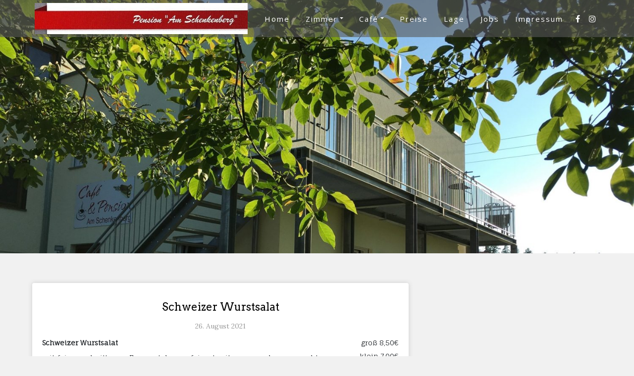

--- FILE ---
content_type: text/css
request_url: https://pension-am-schenkenberg.de/wp-content/themes/di-restaurant/style.css?ver=6.7.4
body_size: 903
content:
/*
Theme Name: Di Restaurant
Description: Di Restaurant Theme is a highly-responsive and advanced restaurant WordPress Theme. It is so attractive restaurant theme can be used for Restaurant, Cafe, Hotel and any Foodie business WordPress website. Di Restaurant theme supports WooCommerce Options and give fast to load WordPress website feature. This theme is compatible with WooCommerce plugin so users can sell their online services/products easily. Di Restaurant WordPress Theme has more than five ready made templates to import, edit and make their own. Di Restaurant Theme can be used for multiple purposes such as pizza shops, tea shops, coffee shops, burger shops, bars, pubs, hotels, restaurants, and other food-related business websites. Let's check out Di Restaurant Theme Features: One Click Demo Import, Typography Options, Blog Options, Social Icons, WooCommerce Icons, Footer Widget with 6 Layouts, Footer Copyright Section, Left Sidebar Layout, Right Sidebar Layout, Full Width Layout, Full Width Page Builder Template, Page Builder Plugins Ready, Elementor Page Builder Compatibility, Contact Form 7 Ready, Translation Ready, Sticky Menu and Options, Back to Top Icons, Page Preloader Icon and Options, Quick View, Wishlist, Blog Sidebar, Page Sidebar, WooCommerce Sidebar and much more. Demos: http://demo.dithemes.com/di-restaurant/ Details: https://dithemes.com/di-responsive-free-wordpress-theme/
Version: 1.1.0
Requires at least: 4.9
Tested up to: 6.0
Requires PHP: 5.6
Author: dithemes
Author URI: https://dithemes.com/
Theme URI: https://dithemes.com/di-restaurant-free-wordpress-theme/
License: GNU General Public License v2 or later
License URI: http://www.gnu.org/licenses/gpl-2.0.html
Tags: one-column, two-columns, left-sidebar, right-sidebar, grid-layout, custom-background, custom-colors, custom-header, custom-logo, custom-menu, featured-images, footer-widgets, flexible-header, full-width-template, microformats, sticky-post, theme-options, threaded-comments, translation-ready, wide-blocks, food-and-drink, e-commerce, blog
Text Domain: di-restaurant
*/

/*
*
*	Please do not write your css code here instead use: Appearance > Customize > Additional CSS option OR Child Theme. Because all changes remove on theme update.
*
*/



--- FILE ---
content_type: text/css
request_url: https://pension-am-schenkenberg.de/wp-content/themes/food-business/style.css?ver=1.0
body_size: 847
content:
/*
Theme Name: Food Business
Description: Food Business is a responsive, fast to load, SEO friendly, customizable and full functional WordPress theme for Informational, eCommerce, Restaurants, Hotels, Bekary etc websites. Food Business theme comes with more than five custom handmade templates so users can quickly import, customize and make own. Food Business theme also adds a fix position button on right side to get orders over phone and user can customize text and link accordingly. Food Business theme fully compatible with WooCommerce plugin and have additional WooCommerce options so users can control shop page and sell products on his website. Food Business theme have modern header layout with social icons for social friendly website. Theme Features: one click demo import, modern sticky header layout, social icons, custom logo, custom header image, blog layouts and options, page templates, full width layout, left sidebar layout, right sidebar layout, landing / coming soon page layout, footer widgets with six layouts, typography options, woocommerce compatible and options, page builder template, elementor page builder ready, contact form 7 ready, translation ready, back to top icon, page preloader icon and options, product quick view, product wishlist, blog sidebar, page Sidebar, woocommerce sidebar and much more...
Version: 1.0
Author: DiThemes
Author URI: https://dithemes.com/
License: GNU General Public License v2 or later
License URI: http://www.gnu.org/licenses/gpl-2.0.html
Tags: one-column, two-columns, left-sidebar, right-sidebar, grid-layout, custom-background, custom-colors, custom-header, custom-logo, custom-menu, featured-images, footer-widgets, flexible-header, full-width-template, microformats, sticky-post, theme-options, threaded-comments, translation-ready, wide-blocks, food-and-drink, e-commerce, blog
Text Domain: food-business
Template: di-restaurant
*/

.footer-menu {
	list-style-type: none;
	padding: 14px 0;
	margin: 0 auto;
	display: table;
}

.navbar-nav.footer-menu li {
	display: inline-block;
}

.footer-menu li {
	padding: 12px;
}

.footer-menu li a {
	text-transform: uppercase;
	letter-spacing: 1px;
	font-size: 14px;
}

.callnowfooter {
	display: none;
}
